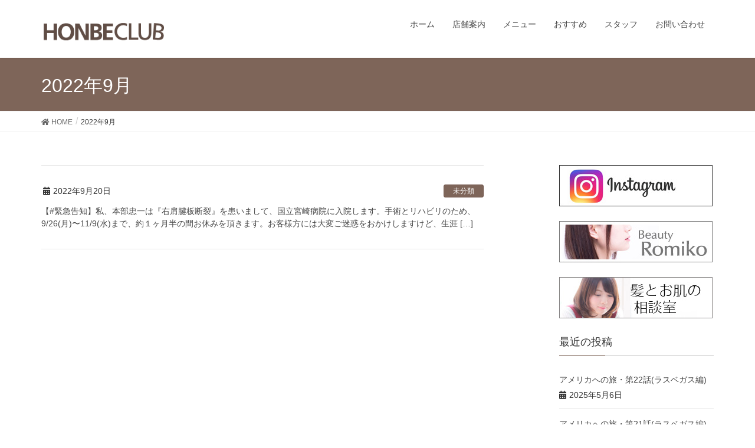

--- FILE ---
content_type: text/html; charset=UTF-8
request_url: https://www.honbe-club.com/2022/09
body_size: 47501
content:
<!DOCTYPE html>
<html dir="ltr" lang="ja" prefix="og: https://ogp.me/ns#">
<head>
<meta charset="utf-8">
<meta http-equiv="X-UA-Compatible" content="IE=edge">
<meta name="viewport" content="width=device-width, initial-scale=1">
<!-- Google tag (gtag.js) --><script async src="https://www.googletagmanager.com/gtag/js?id=G-QZD5V830WM"></script><script>window.dataLayer = window.dataLayer || [];function gtag(){dataLayer.push(arguments);}gtag('js', new Date());gtag('config', 'G-QZD5V830WM');</script>
<title>理容室 | 美容室 | ヘアケア | 9月, 2022 | HONBE CLUB</title>
	<style>img:is([sizes="auto" i], [sizes^="auto," i]) { contain-intrinsic-size: 3000px 1500px }</style>
	
		<!-- All in One SEO 4.9.3 - aioseo.com -->
	<meta name="robots" content="noindex, max-image-preview:large" />
	<link rel="canonical" href="https://www.honbe-club.com/2022/09" />
	<meta name="generator" content="All in One SEO (AIOSEO) 4.9.3" />
		<script type="application/ld+json" class="aioseo-schema">
			{"@context":"https:\/\/schema.org","@graph":[{"@type":"BreadcrumbList","@id":"https:\/\/www.honbe-club.com\/2022\/09#breadcrumblist","itemListElement":[{"@type":"ListItem","@id":"https:\/\/www.honbe-club.com#listItem","position":1,"name":"\u30db\u30fc\u30e0","item":"https:\/\/www.honbe-club.com","nextItem":{"@type":"ListItem","@id":"https:\/\/www.honbe-club.com\/2022#listItem","name":2022}},{"@type":"ListItem","@id":"https:\/\/www.honbe-club.com\/2022#listItem","position":2,"name":2022,"item":"https:\/\/www.honbe-club.com\/2022","nextItem":{"@type":"ListItem","@id":"https:\/\/www.honbe-club.com\/2022\/09#listItem","name":"09"},"previousItem":{"@type":"ListItem","@id":"https:\/\/www.honbe-club.com#listItem","name":"\u30db\u30fc\u30e0"}},{"@type":"ListItem","@id":"https:\/\/www.honbe-club.com\/2022\/09#listItem","position":3,"name":"09","previousItem":{"@type":"ListItem","@id":"https:\/\/www.honbe-club.com\/2022#listItem","name":2022}}]},{"@type":"CollectionPage","@id":"https:\/\/www.honbe-club.com\/2022\/09#collectionpage","url":"https:\/\/www.honbe-club.com\/2022\/09","name":"\u7406\u5bb9\u5ba4 | \u7f8e\u5bb9\u5ba4 | \u30d8\u30a2\u30b1\u30a2 | 9\u6708, 2022 | HONBE CLUB","inLanguage":"ja","isPartOf":{"@id":"https:\/\/www.honbe-club.com\/#website"},"breadcrumb":{"@id":"https:\/\/www.honbe-club.com\/2022\/09#breadcrumblist"}},{"@type":"Organization","@id":"https:\/\/www.honbe-club.com\/#organization","name":"HONBE CLUB","description":"\u5bae\u5d0e\u770c\u3001\u90fd\u8fb2\u753a\u306e\u30d8\u30a2\u30fc\u30b5\u30ed\u30f3 \uff08\u7406\u7f8e\u5bb9\u5ba4\uff09 \u3067\u3059\u3002","url":"https:\/\/www.honbe-club.com\/"},{"@type":"WebSite","@id":"https:\/\/www.honbe-club.com\/#website","url":"https:\/\/www.honbe-club.com\/","name":"HONBE CLUB","description":"\u5bae\u5d0e\u770c\u3001\u90fd\u8fb2\u753a\u306e\u30d8\u30a2\u30fc\u30b5\u30ed\u30f3 \uff08\u7406\u7f8e\u5bb9\u5ba4\uff09 \u3067\u3059\u3002","inLanguage":"ja","publisher":{"@id":"https:\/\/www.honbe-club.com\/#organization"}}]}
		</script>
		<!-- All in One SEO -->

<link rel="alternate" type="application/rss+xml" title="HONBE CLUB &raquo; フィード" href="https://www.honbe-club.com/feed" />
<link rel="alternate" type="application/rss+xml" title="HONBE CLUB &raquo; コメントフィード" href="https://www.honbe-club.com/comments/feed" />
<meta name="description" content="2022年9月 の記事 HONBE CLUB 宮崎県、都農町のヘアーサロン （理美容室） です。" /><script type="text/javascript">
/* <![CDATA[ */
window._wpemojiSettings = {"baseUrl":"https:\/\/s.w.org\/images\/core\/emoji\/15.0.3\/72x72\/","ext":".png","svgUrl":"https:\/\/s.w.org\/images\/core\/emoji\/15.0.3\/svg\/","svgExt":".svg","source":{"concatemoji":"https:\/\/www.honbe-club.com\/wp-includes\/js\/wp-emoji-release.min.js?ver=6.7.4"}};
/*! This file is auto-generated */
!function(i,n){var o,s,e;function c(e){try{var t={supportTests:e,timestamp:(new Date).valueOf()};sessionStorage.setItem(o,JSON.stringify(t))}catch(e){}}function p(e,t,n){e.clearRect(0,0,e.canvas.width,e.canvas.height),e.fillText(t,0,0);var t=new Uint32Array(e.getImageData(0,0,e.canvas.width,e.canvas.height).data),r=(e.clearRect(0,0,e.canvas.width,e.canvas.height),e.fillText(n,0,0),new Uint32Array(e.getImageData(0,0,e.canvas.width,e.canvas.height).data));return t.every(function(e,t){return e===r[t]})}function u(e,t,n){switch(t){case"flag":return n(e,"\ud83c\udff3\ufe0f\u200d\u26a7\ufe0f","\ud83c\udff3\ufe0f\u200b\u26a7\ufe0f")?!1:!n(e,"\ud83c\uddfa\ud83c\uddf3","\ud83c\uddfa\u200b\ud83c\uddf3")&&!n(e,"\ud83c\udff4\udb40\udc67\udb40\udc62\udb40\udc65\udb40\udc6e\udb40\udc67\udb40\udc7f","\ud83c\udff4\u200b\udb40\udc67\u200b\udb40\udc62\u200b\udb40\udc65\u200b\udb40\udc6e\u200b\udb40\udc67\u200b\udb40\udc7f");case"emoji":return!n(e,"\ud83d\udc26\u200d\u2b1b","\ud83d\udc26\u200b\u2b1b")}return!1}function f(e,t,n){var r="undefined"!=typeof WorkerGlobalScope&&self instanceof WorkerGlobalScope?new OffscreenCanvas(300,150):i.createElement("canvas"),a=r.getContext("2d",{willReadFrequently:!0}),o=(a.textBaseline="top",a.font="600 32px Arial",{});return e.forEach(function(e){o[e]=t(a,e,n)}),o}function t(e){var t=i.createElement("script");t.src=e,t.defer=!0,i.head.appendChild(t)}"undefined"!=typeof Promise&&(o="wpEmojiSettingsSupports",s=["flag","emoji"],n.supports={everything:!0,everythingExceptFlag:!0},e=new Promise(function(e){i.addEventListener("DOMContentLoaded",e,{once:!0})}),new Promise(function(t){var n=function(){try{var e=JSON.parse(sessionStorage.getItem(o));if("object"==typeof e&&"number"==typeof e.timestamp&&(new Date).valueOf()<e.timestamp+604800&&"object"==typeof e.supportTests)return e.supportTests}catch(e){}return null}();if(!n){if("undefined"!=typeof Worker&&"undefined"!=typeof OffscreenCanvas&&"undefined"!=typeof URL&&URL.createObjectURL&&"undefined"!=typeof Blob)try{var e="postMessage("+f.toString()+"("+[JSON.stringify(s),u.toString(),p.toString()].join(",")+"));",r=new Blob([e],{type:"text/javascript"}),a=new Worker(URL.createObjectURL(r),{name:"wpTestEmojiSupports"});return void(a.onmessage=function(e){c(n=e.data),a.terminate(),t(n)})}catch(e){}c(n=f(s,u,p))}t(n)}).then(function(e){for(var t in e)n.supports[t]=e[t],n.supports.everything=n.supports.everything&&n.supports[t],"flag"!==t&&(n.supports.everythingExceptFlag=n.supports.everythingExceptFlag&&n.supports[t]);n.supports.everythingExceptFlag=n.supports.everythingExceptFlag&&!n.supports.flag,n.DOMReady=!1,n.readyCallback=function(){n.DOMReady=!0}}).then(function(){return e}).then(function(){var e;n.supports.everything||(n.readyCallback(),(e=n.source||{}).concatemoji?t(e.concatemoji):e.wpemoji&&e.twemoji&&(t(e.twemoji),t(e.wpemoji)))}))}((window,document),window._wpemojiSettings);
/* ]]> */
</script>
<link rel='stylesheet' id='sbi_styles-css' href='https://www.honbe-club.com/wp-content/plugins/instagram-feed/css/sbi-styles.min.css?ver=6.10.0' type='text/css' media='all' />
<link rel='stylesheet' id='font-awesome-css' href='https://www.honbe-club.com/wp-content/themes/lightning/inc/font-awesome/package/versions/5/css/all.min.css?ver=5.11.2' type='text/css' media='all' />
<link rel='stylesheet' id='vkExUnit_common_style-css' href='https://www.honbe-club.com/wp-content/plugins/vk-all-in-one-expansion-unit/assets/css/vkExUnit_style.css?ver=9.113.0.1' type='text/css' media='all' />
<style id='vkExUnit_common_style-inline-css' type='text/css'>
:root {--ver_page_top_button_url:url(https://www.honbe-club.com/wp-content/plugins/vk-all-in-one-expansion-unit/assets/images/to-top-btn-icon.svg);}@font-face {font-weight: normal;font-style: normal;font-family: "vk_sns";src: url("https://www.honbe-club.com/wp-content/plugins/vk-all-in-one-expansion-unit/inc/sns/icons/fonts/vk_sns.eot?-bq20cj");src: url("https://www.honbe-club.com/wp-content/plugins/vk-all-in-one-expansion-unit/inc/sns/icons/fonts/vk_sns.eot?#iefix-bq20cj") format("embedded-opentype"),url("https://www.honbe-club.com/wp-content/plugins/vk-all-in-one-expansion-unit/inc/sns/icons/fonts/vk_sns.woff?-bq20cj") format("woff"),url("https://www.honbe-club.com/wp-content/plugins/vk-all-in-one-expansion-unit/inc/sns/icons/fonts/vk_sns.ttf?-bq20cj") format("truetype"),url("https://www.honbe-club.com/wp-content/plugins/vk-all-in-one-expansion-unit/inc/sns/icons/fonts/vk_sns.svg?-bq20cj#vk_sns") format("svg");}
.veu_promotion-alert__content--text {border: 1px solid rgba(0,0,0,0.125);padding: 0.5em 1em;border-radius: var(--vk-size-radius);margin-bottom: var(--vk-margin-block-bottom);font-size: 0.875rem;}/* Alert Content部分に段落タグを入れた場合に最後の段落の余白を0にする */.veu_promotion-alert__content--text p:last-of-type{margin-bottom:0;margin-top: 0;}
</style>
<style id='wp-emoji-styles-inline-css' type='text/css'>

	img.wp-smiley, img.emoji {
		display: inline !important;
		border: none !important;
		box-shadow: none !important;
		height: 1em !important;
		width: 1em !important;
		margin: 0 0.07em !important;
		vertical-align: -0.1em !important;
		background: none !important;
		padding: 0 !important;
	}
</style>
<link rel='stylesheet' id='wp-block-library-css' href='https://www.honbe-club.com/wp-includes/css/dist/block-library/style.min.css?ver=6.7.4' type='text/css' media='all' />
<link rel='stylesheet' id='aioseo/css/src/vue/standalone/blocks/table-of-contents/global.scss-css' href='https://www.honbe-club.com/wp-content/plugins/all-in-one-seo-pack/dist/Lite/assets/css/table-of-contents/global.e90f6d47.css?ver=4.9.3' type='text/css' media='all' />
<style id='classic-theme-styles-inline-css' type='text/css'>
/*! This file is auto-generated */
.wp-block-button__link{color:#fff;background-color:#32373c;border-radius:9999px;box-shadow:none;text-decoration:none;padding:calc(.667em + 2px) calc(1.333em + 2px);font-size:1.125em}.wp-block-file__button{background:#32373c;color:#fff;text-decoration:none}
</style>
<style id='global-styles-inline-css' type='text/css'>
:root{--wp--preset--aspect-ratio--square: 1;--wp--preset--aspect-ratio--4-3: 4/3;--wp--preset--aspect-ratio--3-4: 3/4;--wp--preset--aspect-ratio--3-2: 3/2;--wp--preset--aspect-ratio--2-3: 2/3;--wp--preset--aspect-ratio--16-9: 16/9;--wp--preset--aspect-ratio--9-16: 9/16;--wp--preset--color--black: #000000;--wp--preset--color--cyan-bluish-gray: #abb8c3;--wp--preset--color--white: #ffffff;--wp--preset--color--pale-pink: #f78da7;--wp--preset--color--vivid-red: #cf2e2e;--wp--preset--color--luminous-vivid-orange: #ff6900;--wp--preset--color--luminous-vivid-amber: #fcb900;--wp--preset--color--light-green-cyan: #7bdcb5;--wp--preset--color--vivid-green-cyan: #00d084;--wp--preset--color--pale-cyan-blue: #8ed1fc;--wp--preset--color--vivid-cyan-blue: #0693e3;--wp--preset--color--vivid-purple: #9b51e0;--wp--preset--gradient--vivid-cyan-blue-to-vivid-purple: linear-gradient(135deg,rgba(6,147,227,1) 0%,rgb(155,81,224) 100%);--wp--preset--gradient--light-green-cyan-to-vivid-green-cyan: linear-gradient(135deg,rgb(122,220,180) 0%,rgb(0,208,130) 100%);--wp--preset--gradient--luminous-vivid-amber-to-luminous-vivid-orange: linear-gradient(135deg,rgba(252,185,0,1) 0%,rgba(255,105,0,1) 100%);--wp--preset--gradient--luminous-vivid-orange-to-vivid-red: linear-gradient(135deg,rgba(255,105,0,1) 0%,rgb(207,46,46) 100%);--wp--preset--gradient--very-light-gray-to-cyan-bluish-gray: linear-gradient(135deg,rgb(238,238,238) 0%,rgb(169,184,195) 100%);--wp--preset--gradient--cool-to-warm-spectrum: linear-gradient(135deg,rgb(74,234,220) 0%,rgb(151,120,209) 20%,rgb(207,42,186) 40%,rgb(238,44,130) 60%,rgb(251,105,98) 80%,rgb(254,248,76) 100%);--wp--preset--gradient--blush-light-purple: linear-gradient(135deg,rgb(255,206,236) 0%,rgb(152,150,240) 100%);--wp--preset--gradient--blush-bordeaux: linear-gradient(135deg,rgb(254,205,165) 0%,rgb(254,45,45) 50%,rgb(107,0,62) 100%);--wp--preset--gradient--luminous-dusk: linear-gradient(135deg,rgb(255,203,112) 0%,rgb(199,81,192) 50%,rgb(65,88,208) 100%);--wp--preset--gradient--pale-ocean: linear-gradient(135deg,rgb(255,245,203) 0%,rgb(182,227,212) 50%,rgb(51,167,181) 100%);--wp--preset--gradient--electric-grass: linear-gradient(135deg,rgb(202,248,128) 0%,rgb(113,206,126) 100%);--wp--preset--gradient--midnight: linear-gradient(135deg,rgb(2,3,129) 0%,rgb(40,116,252) 100%);--wp--preset--font-size--small: 13px;--wp--preset--font-size--medium: 20px;--wp--preset--font-size--large: 36px;--wp--preset--font-size--x-large: 42px;--wp--preset--spacing--20: 0.44rem;--wp--preset--spacing--30: 0.67rem;--wp--preset--spacing--40: 1rem;--wp--preset--spacing--50: 1.5rem;--wp--preset--spacing--60: 2.25rem;--wp--preset--spacing--70: 3.38rem;--wp--preset--spacing--80: 5.06rem;--wp--preset--shadow--natural: 6px 6px 9px rgba(0, 0, 0, 0.2);--wp--preset--shadow--deep: 12px 12px 50px rgba(0, 0, 0, 0.4);--wp--preset--shadow--sharp: 6px 6px 0px rgba(0, 0, 0, 0.2);--wp--preset--shadow--outlined: 6px 6px 0px -3px rgba(255, 255, 255, 1), 6px 6px rgba(0, 0, 0, 1);--wp--preset--shadow--crisp: 6px 6px 0px rgba(0, 0, 0, 1);}:where(.is-layout-flex){gap: 0.5em;}:where(.is-layout-grid){gap: 0.5em;}body .is-layout-flex{display: flex;}.is-layout-flex{flex-wrap: wrap;align-items: center;}.is-layout-flex > :is(*, div){margin: 0;}body .is-layout-grid{display: grid;}.is-layout-grid > :is(*, div){margin: 0;}:where(.wp-block-columns.is-layout-flex){gap: 2em;}:where(.wp-block-columns.is-layout-grid){gap: 2em;}:where(.wp-block-post-template.is-layout-flex){gap: 1.25em;}:where(.wp-block-post-template.is-layout-grid){gap: 1.25em;}.has-black-color{color: var(--wp--preset--color--black) !important;}.has-cyan-bluish-gray-color{color: var(--wp--preset--color--cyan-bluish-gray) !important;}.has-white-color{color: var(--wp--preset--color--white) !important;}.has-pale-pink-color{color: var(--wp--preset--color--pale-pink) !important;}.has-vivid-red-color{color: var(--wp--preset--color--vivid-red) !important;}.has-luminous-vivid-orange-color{color: var(--wp--preset--color--luminous-vivid-orange) !important;}.has-luminous-vivid-amber-color{color: var(--wp--preset--color--luminous-vivid-amber) !important;}.has-light-green-cyan-color{color: var(--wp--preset--color--light-green-cyan) !important;}.has-vivid-green-cyan-color{color: var(--wp--preset--color--vivid-green-cyan) !important;}.has-pale-cyan-blue-color{color: var(--wp--preset--color--pale-cyan-blue) !important;}.has-vivid-cyan-blue-color{color: var(--wp--preset--color--vivid-cyan-blue) !important;}.has-vivid-purple-color{color: var(--wp--preset--color--vivid-purple) !important;}.has-black-background-color{background-color: var(--wp--preset--color--black) !important;}.has-cyan-bluish-gray-background-color{background-color: var(--wp--preset--color--cyan-bluish-gray) !important;}.has-white-background-color{background-color: var(--wp--preset--color--white) !important;}.has-pale-pink-background-color{background-color: var(--wp--preset--color--pale-pink) !important;}.has-vivid-red-background-color{background-color: var(--wp--preset--color--vivid-red) !important;}.has-luminous-vivid-orange-background-color{background-color: var(--wp--preset--color--luminous-vivid-orange) !important;}.has-luminous-vivid-amber-background-color{background-color: var(--wp--preset--color--luminous-vivid-amber) !important;}.has-light-green-cyan-background-color{background-color: var(--wp--preset--color--light-green-cyan) !important;}.has-vivid-green-cyan-background-color{background-color: var(--wp--preset--color--vivid-green-cyan) !important;}.has-pale-cyan-blue-background-color{background-color: var(--wp--preset--color--pale-cyan-blue) !important;}.has-vivid-cyan-blue-background-color{background-color: var(--wp--preset--color--vivid-cyan-blue) !important;}.has-vivid-purple-background-color{background-color: var(--wp--preset--color--vivid-purple) !important;}.has-black-border-color{border-color: var(--wp--preset--color--black) !important;}.has-cyan-bluish-gray-border-color{border-color: var(--wp--preset--color--cyan-bluish-gray) !important;}.has-white-border-color{border-color: var(--wp--preset--color--white) !important;}.has-pale-pink-border-color{border-color: var(--wp--preset--color--pale-pink) !important;}.has-vivid-red-border-color{border-color: var(--wp--preset--color--vivid-red) !important;}.has-luminous-vivid-orange-border-color{border-color: var(--wp--preset--color--luminous-vivid-orange) !important;}.has-luminous-vivid-amber-border-color{border-color: var(--wp--preset--color--luminous-vivid-amber) !important;}.has-light-green-cyan-border-color{border-color: var(--wp--preset--color--light-green-cyan) !important;}.has-vivid-green-cyan-border-color{border-color: var(--wp--preset--color--vivid-green-cyan) !important;}.has-pale-cyan-blue-border-color{border-color: var(--wp--preset--color--pale-cyan-blue) !important;}.has-vivid-cyan-blue-border-color{border-color: var(--wp--preset--color--vivid-cyan-blue) !important;}.has-vivid-purple-border-color{border-color: var(--wp--preset--color--vivid-purple) !important;}.has-vivid-cyan-blue-to-vivid-purple-gradient-background{background: var(--wp--preset--gradient--vivid-cyan-blue-to-vivid-purple) !important;}.has-light-green-cyan-to-vivid-green-cyan-gradient-background{background: var(--wp--preset--gradient--light-green-cyan-to-vivid-green-cyan) !important;}.has-luminous-vivid-amber-to-luminous-vivid-orange-gradient-background{background: var(--wp--preset--gradient--luminous-vivid-amber-to-luminous-vivid-orange) !important;}.has-luminous-vivid-orange-to-vivid-red-gradient-background{background: var(--wp--preset--gradient--luminous-vivid-orange-to-vivid-red) !important;}.has-very-light-gray-to-cyan-bluish-gray-gradient-background{background: var(--wp--preset--gradient--very-light-gray-to-cyan-bluish-gray) !important;}.has-cool-to-warm-spectrum-gradient-background{background: var(--wp--preset--gradient--cool-to-warm-spectrum) !important;}.has-blush-light-purple-gradient-background{background: var(--wp--preset--gradient--blush-light-purple) !important;}.has-blush-bordeaux-gradient-background{background: var(--wp--preset--gradient--blush-bordeaux) !important;}.has-luminous-dusk-gradient-background{background: var(--wp--preset--gradient--luminous-dusk) !important;}.has-pale-ocean-gradient-background{background: var(--wp--preset--gradient--pale-ocean) !important;}.has-electric-grass-gradient-background{background: var(--wp--preset--gradient--electric-grass) !important;}.has-midnight-gradient-background{background: var(--wp--preset--gradient--midnight) !important;}.has-small-font-size{font-size: var(--wp--preset--font-size--small) !important;}.has-medium-font-size{font-size: var(--wp--preset--font-size--medium) !important;}.has-large-font-size{font-size: var(--wp--preset--font-size--large) !important;}.has-x-large-font-size{font-size: var(--wp--preset--font-size--x-large) !important;}
:where(.wp-block-post-template.is-layout-flex){gap: 1.25em;}:where(.wp-block-post-template.is-layout-grid){gap: 1.25em;}
:where(.wp-block-columns.is-layout-flex){gap: 2em;}:where(.wp-block-columns.is-layout-grid){gap: 2em;}
:root :where(.wp-block-pullquote){font-size: 1.5em;line-height: 1.6;}
</style>
<link rel='stylesheet' id='biz-cal-style-css' href='https://www.honbe-club.com/wp-content/plugins/biz-calendar/biz-cal.css?ver=2.2.0' type='text/css' media='all' />
<link rel='stylesheet' id='contact-form-7-css' href='https://www.honbe-club.com/wp-content/plugins/contact-form-7/includes/css/styles.css?ver=6.1.4' type='text/css' media='all' />
<link rel='stylesheet' id='lightning-common-style-css' href='https://www.honbe-club.com/wp-content/themes/lightning/assets/css/common.css?ver=7.0.9' type='text/css' media='all' />
<link rel='stylesheet' id='lightning-design-style-css' href='https://www.honbe-club.com/wp-content/themes/lightning/design-skin/origin/css/style.css?ver=7.0.9' type='text/css' media='all' />
<style id='lightning-design-style-inline-css' type='text/css'>
/* ltg theme common */.color_key_bg,.color_key_bg_hover:hover{background-color: #7e6559;}.color_key_txt,.color_key_txt_hover:hover{color: #7e6559;}.color_key_border,.color_key_border_hover:hover{border-color: #7e6559;}.color_key_dark_bg,.color_key_dark_bg_hover:hover{background-color: #72564c;}.color_key_dark_txt,.color_key_dark_txt_hover:hover{color: #72564c;}.color_key_dark_border,.color_key_dark_border_hover:hover{border-color: #72564c;}
.bbp-submit-wrapper .button.submit,.woocommerce a.button.alt:hover,.woocommerce-product-search button:hover,.woocommerce button.button.alt { background-color:#72564c ; }.bbp-submit-wrapper .button.submit:hover,.woocommerce a.button.alt,.woocommerce-product-search button,.woocommerce button.button.alt:hover { background-color:#7e6559 ; }.woocommerce ul.product_list_widget li a:hover img { border-color:#7e6559; }.veu_color_txt_key { color:#72564c ; }.veu_color_bg_key { background-color:#72564c ; }.veu_color_border_key { border-color:#72564c ; }.btn-default { border-color:#7e6559;color:#7e6559;}.btn-default:focus,.btn-default:hover { border-color:#7e6559;background-color: #7e6559; }.btn-primary { background-color:#7e6559;border-color:#72564c; }.btn-primary:focus,.btn-primary:hover { background-color:#72564c;border-color:#7e6559; }
.tagcloud a:before { font-family: "Font Awesome 5 Free";content: "\f02b";font-weight: bold; }
a { color:#72564c ; }a:hover { color:#7e6559 ; }.page-header { background-color:#7e6559; }h1.entry-title:first-letter,.single h1.entry-title:first-letter { color:#7e6559; }h2,.mainSection-title { border-top-color:#7e6559; }h3:after,.subSection-title:after { border-bottom-color:#7e6559; }.media .media-body .media-heading a:hover { color:#7e6559; }ul.page-numbers li span.page-numbers.current { background-color:#7e6559; }.pager li > a { border-color:#7e6559;color:#7e6559;}.pager li > a:hover { background-color:#7e6559;color:#fff;}footer { border-top-color:#7e6559; }dt { border-left-color:#7e6559; }@media (min-width: 768px){ ul.gMenu > li > a:after { border-bottom-color: #7e6559 ; }} /* @media (min-width: 768px) */
</style>
<link rel='stylesheet' id='lightning-theme-style-css' href='https://www.honbe-club.com/wp-content/themes/lightning/style.css?ver=7.0.9' type='text/css' media='all' />
<script type="text/javascript" src="https://www.honbe-club.com/wp-includes/js/jquery/jquery.min.js?ver=3.7.1" id="jquery-core-js"></script>
<script type="text/javascript" src="https://www.honbe-club.com/wp-includes/js/jquery/jquery-migrate.min.js?ver=3.4.1" id="jquery-migrate-js"></script>
<script type="text/javascript" src="https://www.honbe-club.com/wp-includes/js/tinymce/tinymce.min.js?ver=49110-20201110" id="wp-tinymce-root-js"></script>
<script type="text/javascript" src="https://www.honbe-club.com/wp-includes/js/tinymce/plugins/compat3x/plugin.min.js?ver=49110-20201110" id="wp-tinymce-js"></script>
<script type="text/javascript" id="biz-cal-script-js-extra">
/* <![CDATA[ */
var bizcalOptions = {"holiday_title":"\u4f11\u696d\u65e5","temp_holidays":"2025-04-01\r\n2025-04-07\r\n2025-04-08\r\n2025-04-14\r\n2025-04-15\r\n2025-04-20\r\n2025-04-21\r\n2025-04-28\r\n2025-04-29\r\n2024-12-24\r\n\r\n2025-05-06\r\n2025-05-05\r\n2025-05-13\r\n2025-05-12\r\n2025-05-19\r\n2025-05-18\r\n2025-05-27\r\n2025-05-26\r\n2025-06-03\r\n2025-06-02\r\n2025-06-10\r\n2025-06-09\r\n2025-06-16\r\n2025-06-15\r\n2025-06-24\r\n2025-06-23\r\n2025-06-30\r\n2025-07-01\r\n2025-07-08\r\n2025-07-07\r\n2025-07-15\r\n2025-07-14\r\n2025-07-21\r\n2025-07-20\r\n2025-07-29\r\n2025-07-28\r\n2025-08-04\r\n2025-08-05\r\n2025-08-11\r\n2025-08-12\r\n2025-08-17\r\n2025-08-18\r\n2025-08-25\r\n2025-08-26\r\n2025-09-02\r\n2025-09-01\r\n2025-09-09\r\n2025-09-08\r\n2025-09-15\r\n2025-09-16\r\n2025-09-21\r\n2025-09-22\r\n2025-09-29\r\n2025-09-30\r\n2025-10-06\r\n2025-10-07\r\n2025-10-13\r\n2025-10-14\r\n2025-10-19\r\n2025-10-20\r\n2025-10-27\r\n2025-10-28\r\n\r\n2025-11-04\r\n2025-11-03\r\n2024-11-11\r\n2024-11-12\r\n2024-11-17\r\n2024-11-18\r\n2024-11-25\r\n2024-11-26\r\n2024-12-02\r\n2024-12-03\r\n2024-12-09\r\n2024-12-10\r\n2024-12-15\r\n2024-12-16\r\n2024-12-23\r\n2024-11-11\r\n2024-11-12\r\n2024-11-17\r\n2024-11-18\r\n2024-11-25\r\n2024-11-26\r\n2024-12-02\r\n2024-12-03\r\n2024-12-09\r\n2024-12-10\r\n2024-12-15\r\n2024-12-16\r\n2024-12-23\r\n\r\n2025-11-11\r\n2025-11-10\r\n2025-11-17\r\n2025-11-16\r\n2025-11-25\r\n2025-11-24\r\n2025-12-02\r\n2025-12-01\r\n2025-12-09\r\n2025-12-08\r\n2025-12-15\r\n2025-12-16\r\n2025-12-22\r\n2025-12-21\r\n2025-12-29\r\n2025-01-01\r\n2025-01-02\r\n2025-01-03\r\n\r\n2025-01-06\r\n2025-01-07\r\n2025-01-13\r\n2025-01-14\r\n2025-01-19\r\n2025-01-20\r\n2025-01-27\r\n2025-01-28\r\n2025-02-03\r\n2025-02-04\r\n2025-02-10\r\n2025-02-11\r\n2025-02-16\r\n2025-02-17\r\n2025-02-24\r\n2025-02-25\r\n2025-03-03\r\n2025-03-04\r\n2025-03-10\r\n2025-03-11\r\n2025-03-16\r\n2025-03-17\r\n2025-03-24\r\n2025-03-25\r\n2025-03-31\r\n\r\n2026-01-01\r\n2026-01-02\r\n2026-01-03\r\n2026-01-05\r\n2026-01-06\r\n2026-01-13\r\n2026-01-12\r\n2026-01-19\r\n2026-01-18\r\n2026-01-27\r\n2026-01-26\r\n2026-02-03\r\n2026-02-02\r\n2026-02-10\r\n2026-02-09\r\n2026-02-16\r\n2026-02-15\r\n2026-02-24\r\n2026-02-23\r\n2026-03-03\r\n2026-03-02\r\n2026-03-10\r\n2026-03-09\r\n2026-03-16\r\n2026-03-15\r\n2026-03-24\r\n2026-03-23\r\n2026-03-31\r\n2026-03-30\r\n\r\n\r\n\r\n\r\n\r\n","temp_weekdays":"2021-12-27","eventday_title":"","eventday_url":"","eventdays":"","month_limit":"\u5236\u9650\u306a\u3057","nextmonthlimit":"12","prevmonthlimit":"12","plugindir":"https:\/\/www.honbe-club.com\/wp-content\/plugins\/biz-calendar\/","national_holiday":""};
/* ]]> */
</script>
<script type="text/javascript" src="https://www.honbe-club.com/wp-content/plugins/biz-calendar/calendar.js?ver=2.2.0" id="biz-cal-script-js"></script>
<link rel="https://api.w.org/" href="https://www.honbe-club.com/wp-json/" /><link rel="EditURI" type="application/rsd+xml" title="RSD" href="https://www.honbe-club.com/xmlrpc.php?rsd" />
<meta name="generator" content="WordPress 6.7.4" />
<link rel="icon" href="https://www.honbe-club.com/wp-content/uploads/cropped-site_icon2-32x32.jpg" sizes="32x32" />
<link rel="icon" href="https://www.honbe-club.com/wp-content/uploads/cropped-site_icon2-192x192.jpg" sizes="192x192" />
<link rel="apple-touch-icon" href="https://www.honbe-club.com/wp-content/uploads/cropped-site_icon2-180x180.jpg" />
<meta name="msapplication-TileImage" content="https://www.honbe-club.com/wp-content/uploads/cropped-site_icon2-270x270.jpg" />
		<style type="text/css" id="wp-custom-css">
			 
#biz_calendar table.bizcal .holiday {
  background-color: #F96778;
  color: #ffffff;
}

#biz_calendar p span.boxholiday {
    background-color: #F96778;
    padding-left: 25px;
    margin-right: 10px;
}		</style>
		
</head>
<div id="fb-root"></div>
<script async defer crossorigin="anonymous" src="https://connect.facebook.net/ja_JP/sdk.js#xfbml=1&version=v5.0"></script>
<body data-rsssl=1 class="archive date sidebar-fix fa_v5_css device-pc headfix header_height_changer post-type-post">
<div class="vk-mobile-nav-menu-btn">MENU</div><div class="vk-mobile-nav"><nav class="global-nav"><ul id="menu-main_navi" class="vk-menu-acc  menu"><li id="menu-item-33" class="menu-item menu-item-type-custom menu-item-object-custom menu-item-home menu-item-33"><a href="https://www.honbe-club.com/">ホーム</a></li>
<li id="menu-item-38" class="menu-item menu-item-type-post_type menu-item-object-page menu-item-38"><a href="https://www.honbe-club.com/shop_guide">店舗案内</a></li>
<li id="menu-item-37" class="menu-item menu-item-type-post_type menu-item-object-page menu-item-37"><a href="https://www.honbe-club.com/menu">メニュー</a></li>
<li id="menu-item-36" class="menu-item menu-item-type-post_type menu-item-object-page menu-item-36"><a href="https://www.honbe-club.com/hear">おすすめ</a></li>
<li id="menu-item-35" class="menu-item menu-item-type-post_type menu-item-object-page menu-item-35"><a href="https://www.honbe-club.com/stuff">スタッフ</a></li>
<li id="menu-item-34" class="menu-item menu-item-type-post_type menu-item-object-page menu-item-34"><a href="https://www.honbe-club.com/contact">お問い合わせ</a></li>
</ul></nav></div><header class="navbar siteHeader">
		<div class="container siteHeadContainer">
		<div class="navbar-header">
						<p class="navbar-brand siteHeader_logo">
			<a href="https://www.honbe-club.com/">
				<span><img src="https://www.honbe-club.com/wp-content/uploads/logo3.png" alt="HONBE CLUB" /></span>
			</a>
			</p>
								</div>

		<div id="gMenu_outer" class="gMenu_outer"><nav class="menu-main_navi-container"><ul id="menu-main_navi-1" class="menu nav gMenu"><li id="menu-item-33" class="menu-item menu-item-type-custom menu-item-object-custom menu-item-home"><a href="https://www.honbe-club.com/"><strong class="gMenu_name">ホーム</strong></a></li>
<li id="menu-item-38" class="menu-item menu-item-type-post_type menu-item-object-page"><a href="https://www.honbe-club.com/shop_guide"><strong class="gMenu_name">店舗案内</strong></a></li>
<li id="menu-item-37" class="menu-item menu-item-type-post_type menu-item-object-page"><a href="https://www.honbe-club.com/menu"><strong class="gMenu_name">メニュー</strong></a></li>
<li id="menu-item-36" class="menu-item menu-item-type-post_type menu-item-object-page"><a href="https://www.honbe-club.com/hear"><strong class="gMenu_name">おすすめ</strong></a></li>
<li id="menu-item-35" class="menu-item menu-item-type-post_type menu-item-object-page"><a href="https://www.honbe-club.com/stuff"><strong class="gMenu_name">スタッフ</strong></a></li>
<li id="menu-item-34" class="menu-item menu-item-type-post_type menu-item-object-page"><a href="https://www.honbe-club.com/contact"><strong class="gMenu_name">お問い合わせ</strong></a></li>
</ul></nav></div>	</div>
	</header>

<div class="section page-header"><div class="container"><div class="row"><div class="col-md-12">
<h1 class="page-header_pageTitle">
2022年9月</h1>
</div></div></div></div><!-- [ /.page-header ] -->
<!-- [ .breadSection ] -->
<div class="section breadSection">
<div class="container">
<div class="row">
<ol class="breadcrumb"><li id="panHome"><a href="https://www.honbe-club.com/"><span><i class="fa fa-home"></i> HOME</span></a></li><li><span>2022年9月</span></li></ol>
</div>
</div>
</div>
<!-- [ /.breadSection ] -->
<div class="section siteContent">
<div class="container">
<div class="row">
<div class="col-md-8 mainSection" id="main" role="main">

	
<div class="postList">


	
		<article class="media">
<div id="post-902" class="post-902 post type-post status-publish format-standard hentry category-1">
		<div class="media-body">
		<div class="entry-meta">


<span class="published entry-meta_items">2022年9月20日</span>

<span class="entry-meta_items entry-meta_updated">/ 最終更新日 : <span class="updated">2022年9月20日</span></span>


	
	<span class="vcard author entry-meta_items entry-meta_items_author"><span class="fn">HONBE CLUB</span></span>



<span class="entry-meta_items entry-meta_items_term"><a href="https://www.honbe-club.com/category/%e6%9c%aa%e5%88%86%e9%a1%9e" class="btn btn-xs btn-primary entry-meta_items_term_button">未分類</a></span>
</div>
		<h1 class="media-heading entry-title"><a href="https://www.honbe-club.com/%e6%9c%aa%e5%88%86%e9%a1%9e/902"></a></h1>
		<a href="https://www.honbe-club.com/%e6%9c%aa%e5%88%86%e9%a1%9e/902" class="media-body_excerpt"><p>【#緊急告知】私、本部忠一は『右肩腱板断裂』を患いまして、国立宮崎病院に入院します。手術とリハビリのため、9/26(月)〜11/9(水)まで、約１ヶ月半の間お休みを頂きます。お客様方には大変ご迷惑をおかけしますけど、生涯 [&hellip;]</p>
</a>
		<!--
		<div><a href="https://www.honbe-club.com/%e6%9c%aa%e5%88%86%e9%a1%9e/902" class="btn btn-default btn-sm">続きを読む</a></div>
		-->
	</div>
</div>
</article>

	
	
	
</div><!-- [ /.postList ] -->


</div><!-- [ /.mainSection ] -->

<div class="col-md-3 col-md-offset-1 subSection sideSection">
<aside class="widget widget_media_image" id="media_image-2"><a href="https://www.instagram.com/tadakazu_honbe"><img width="260" height="70" src="https://www.honbe-club.com/wp-content/uploads/ig_b.jpg" class="image wp-image-748  attachment-full size-full" alt="" style="max-width: 100%; height: auto;" decoding="async" loading="lazy" srcset="https://www.honbe-club.com/wp-content/uploads/ig_b.jpg 260w, https://www.honbe-club.com/wp-content/uploads/ig_b-150x40.jpg 150w" sizes="auto, (max-width: 260px) 100vw, 260px" /></a></aside><aside class="widget widget_media_image" id="media_image-7"><a href="https://www.romiko.honbe-club.com"><img width="260" height="70" src="https://www.honbe-club.com/wp-content/uploads/br_b2.jpg" class="image wp-image-790  attachment-full size-full" alt="" style="max-width: 100%; height: auto;" decoding="async" loading="lazy" srcset="https://www.honbe-club.com/wp-content/uploads/br_b2.jpg 260w, https://www.honbe-club.com/wp-content/uploads/br_b2-150x40.jpg 150w" sizes="auto, (max-width: 260px) 100vw, 260px" /></a></aside><aside class="widget widget_media_image" id="media_image-5"><a href="http://www.care.honbe-club.com"><img width="260" height="70" src="https://www.honbe-club.com/wp-content/uploads/kos_b.jpg" class="image wp-image-789  attachment-full size-full" alt="" style="max-width: 100%; height: auto;" decoding="async" loading="lazy" srcset="https://www.honbe-club.com/wp-content/uploads/kos_b.jpg 260w, https://www.honbe-club.com/wp-content/uploads/kos_b-150x40.jpg 150w" sizes="auto, (max-width: 260px) 100vw, 260px" /></a></aside>

<aside class="widget">
<h1 class="subSection-title">最近の投稿</h1>

  <div class="media">

	
	<div class="media-body">
	  <h4 class="media-heading"><a href="https://www.honbe-club.com/%e6%9c%aa%e5%88%86%e9%a1%9e/%e3%82%a2%e3%83%a1%e3%83%aa%e3%82%ab%e3%81%b8%e3%81%ae%e6%97%85%e3%83%bb%e7%ac%ac22%e8%a9%b1%e3%83%a9%e3%82%b9%e3%83%99%e3%82%ac%e3%82%b9%e7%b7%a8">アメリカへの旅・第22話(ラスベガス編)</a></h4>
	  <div class="published entry-meta_items">2025年5月6日</div>
	</div>
  </div>


  <div class="media">

	
	<div class="media-body">
	  <h4 class="media-heading"><a href="https://www.honbe-club.com/%e6%9c%aa%e5%88%86%e9%a1%9e/%e3%82%a2%e3%83%a1%e3%83%aa%e3%82%ab%e3%81%b8%e3%81%ae%e6%97%85%e3%83%bb%e7%ac%ac21%e8%a9%b1%e3%83%a9%e3%82%b9%e3%83%99%e3%82%ac%e3%82%b9%e7%b7%a8">アメリカへの旅・第21話(ラスベガス編)</a></h4>
	  <div class="published entry-meta_items">2025年3月17日</div>
	</div>
  </div>


  <div class="media">

	
	<div class="media-body">
	  <h4 class="media-heading"><a href="https://www.honbe-club.com/%e6%9c%aa%e5%88%86%e9%a1%9e/%e3%82%a2%e3%83%a1%e3%83%aa%e3%82%ab%e3%81%b8%e3%81%ae%e6%97%85%e3%83%bb%e7%ac%ac20%e8%a9%b1%e3%83%a9%e3%82%b9%e3%83%99%e3%82%ac%e3%82%b9%e7%b7%a8">アメリカへの旅・第20話(ラスベガス編)</a></h4>
	  <div class="published entry-meta_items">2025年2月26日</div>
	</div>
  </div>


  <div class="media">

	
	<div class="media-body">
	  <h4 class="media-heading"><a href="https://www.honbe-club.com/%e6%9c%aa%e5%88%86%e9%a1%9e/%e3%82%a2%e3%83%a1%e3%83%aa%e3%82%ab%e3%81%b8%e3%81%ae%e6%97%85%e3%83%bb%e7%ac%ac19%e8%a9%b1%e3%83%a9%e3%82%b9%e3%83%99%e3%82%ac%e3%82%b9%e7%b7%a8">アメリカへの旅・第19話(ラスベガス編)</a></h4>
	  <div class="published entry-meta_items">2025年2月5日</div>
	</div>
  </div>


  <div class="media">

	
	<div class="media-body">
	  <h4 class="media-heading"><a href="https://www.honbe-club.com/%e6%9c%aa%e5%88%86%e9%a1%9e/%e3%82%a2%e3%83%a1%e3%83%aa%e3%82%ab%e3%81%b8%e3%81%ae%e6%97%85%e3%83%bb%e7%ac%ac18%e8%a9%b1%e3%83%a9%e3%82%b9%e3%83%99%e3%82%ac%e3%82%b9%e7%b7%a8">アメリカへの旅・第18話(ラスベガス編)</a></h4>
	  <div class="published entry-meta_items">2025年1月27日</div>
	</div>
  </div>


  <div class="media">

	
	<div class="media-body">
	  <h4 class="media-heading"><a href="https://www.honbe-club.com/%e6%9c%aa%e5%88%86%e9%a1%9e/%e3%82%a2%e3%83%a1%e3%83%aa%e3%82%ab%e3%81%b8%e3%81%ae%e6%97%85%e3%83%bb%e7%ac%ac17%e8%a9%b1l-a-%e3%82%b5%e3%83%b3%e3%82%bf%e3%83%a2%e3%83%8b%e3%82%ab%e7%b7%a8">アメリカへの旅・第17話(L.A.サンタモニカ編)</a></h4>
	  <div class="published entry-meta_items">2024年11月28日</div>
	</div>
  </div>


  <div class="media">

	
	<div class="media-body">
	  <h4 class="media-heading"><a href="https://www.honbe-club.com/%e6%9c%aa%e5%88%86%e9%a1%9e/%e3%82%a2%e3%83%a1%e3%83%aa%e3%82%ab%e3%81%b8%e3%81%ae%e6%97%85%e3%83%bb%e7%ac%ac16%e8%a9%b1%e3%80%80%e3%83%87%e3%82%a3%e3%82%ba%e3%83%8b%e3%83%bc%e3%83%a9%e3%83%b3%e3%83%89%e7%af%87%e3%80%9c">アメリカへの旅・第16話　(ディズニーランド篇〜❹〜)</a></h4>
	  <div class="published entry-meta_items">2024年11月4日</div>
	</div>
  </div>


  <div class="media">

	
	<div class="media-body">
	  <h4 class="media-heading"><a href="https://www.honbe-club.com/%e6%9c%aa%e5%88%86%e9%a1%9e/%e3%82%a2%e3%83%a1%e3%83%aa%e3%82%ab%e3%81%b8%e3%81%ae%e6%97%85%e3%83%bb%e7%ac%ac15%e8%a9%b1%e3%80%80%e3%83%87%e3%82%a3%e3%82%ba%e3%83%8b%e3%83%bc%e3%83%a9%e3%83%b3%e3%83%89%e7%af%87%e3%80%9c">アメリカへの旅・第15話　(ディズニーランド篇〜❸〜)</a></h4>
	  <div class="published entry-meta_items">2024年10月14日</div>
	</div>
  </div>


  <div class="media">

	
	<div class="media-body">
	  <h4 class="media-heading"><a href="https://www.honbe-club.com/%e6%9c%aa%e5%88%86%e9%a1%9e/%e3%82%a2%e3%83%a1%e3%83%aa%e3%82%ab%e3%81%b8%e3%81%ae%e6%97%85%e3%83%bb%e7%ac%ac13%e8%a9%b1%e3%80%80%e3%83%87%e3%82%a3%e3%82%ba%e3%83%8b%e3%83%bc%e3%83%a9%e3%83%b3%e3%83%89%e7%af%87%e3%80%9c-2">アメリカへの旅・第14話　(ディズニーランド篇〜❷〜)</a></h4>
	  <div class="published entry-meta_items">2024年9月3日</div>
	</div>
  </div>


  <div class="media">

	
	<div class="media-body">
	  <h4 class="media-heading"><a href="https://www.honbe-club.com/%e6%9c%aa%e5%88%86%e9%a1%9e/%e3%82%a2%e3%83%a1%e3%83%aa%e3%82%ab%e3%81%b8%e3%81%ae%e6%97%85%e3%83%bb%e7%ac%ac13%e8%a9%b1%e3%80%80%e3%83%87%e3%82%a3%e3%82%ba%e3%83%8b%e3%83%bc%e3%83%a9%e3%83%b3%e3%83%89%e7%af%87%e3%80%9c">アメリカへの旅・第13話　(ディズニーランド篇〜❶〜)</a></h4>
	  <div class="published entry-meta_items">2024年8月6日</div>
	</div>
  </div>

</aside>

<aside class="widget widget_categories widget_link_list">
<nav class="localNav">
<h1 class="subSection-title">カテゴリー</h1>
<ul>
		<li class="cat-item cat-item-7"><a href="https://www.honbe-club.com/category/%e3%83%98%e3%82%a2">ヘア</a>
</li>
	<li class="cat-item cat-item-1"><a href="https://www.honbe-club.com/category/%e6%9c%aa%e5%88%86%e9%a1%9e">未分類</a>
</li>
</ul>
</nav>
</aside>

<aside class="widget widget_archive widget_link_list">
<nav class="localNav">
<h1 class="subSection-title">アーカイブ</h1>
<ul>
		<li><a href='https://www.honbe-club.com/2025/05'>2025年5月</a></li>
	<li><a href='https://www.honbe-club.com/2025/03'>2025年3月</a></li>
	<li><a href='https://www.honbe-club.com/2025/02'>2025年2月</a></li>
	<li><a href='https://www.honbe-club.com/2025/01'>2025年1月</a></li>
	<li><a href='https://www.honbe-club.com/2024/11'>2024年11月</a></li>
	<li><a href='https://www.honbe-club.com/2024/10'>2024年10月</a></li>
	<li><a href='https://www.honbe-club.com/2024/09'>2024年9月</a></li>
	<li><a href='https://www.honbe-club.com/2024/08'>2024年8月</a></li>
	<li><a href='https://www.honbe-club.com/2024/06'>2024年6月</a></li>
	<li><a href='https://www.honbe-club.com/2024/05'>2024年5月</a></li>
	<li><a href='https://www.honbe-club.com/2024/04'>2024年4月</a></li>
	<li><a href='https://www.honbe-club.com/2024/03'>2024年3月</a></li>
	<li><a href='https://www.honbe-club.com/2024/02'>2024年2月</a></li>
	<li><a href='https://www.honbe-club.com/2024/01'>2024年1月</a></li>
	<li><a href='https://www.honbe-club.com/2023/12'>2023年12月</a></li>
	<li><a href='https://www.honbe-club.com/2023/03'>2023年3月</a></li>
	<li><a href='https://www.honbe-club.com/2022/09' aria-current="page">2022年9月</a></li>
	<li><a href='https://www.honbe-club.com/2022/02'>2022年2月</a></li>
	<li><a href='https://www.honbe-club.com/2021/12'>2021年12月</a></li>
	<li><a href='https://www.honbe-club.com/2021/11'>2021年11月</a></li>
	<li><a href='https://www.honbe-club.com/2021/10'>2021年10月</a></li>
	<li><a href='https://www.honbe-club.com/2019/10'>2019年10月</a></li>
	<li><a href='https://www.honbe-club.com/2017/01'>2017年1月</a></li>
	<li><a href='https://www.honbe-club.com/2016/09'>2016年9月</a></li>
	<li><a href='https://www.honbe-club.com/2016/08'>2016年8月</a></li>
	<li><a href='https://www.honbe-club.com/2016/07'>2016年7月</a></li>
	<li><a href='https://www.honbe-club.com/2016/06'>2016年6月</a></li>
	<li><a href='https://www.honbe-club.com/2016/05'>2016年5月</a></li>
	<li><a href='https://www.honbe-club.com/2016/04'>2016年4月</a></li>
	<li><a href='https://www.honbe-club.com/2016/03'>2016年3月</a></li>
	<li><a href='https://www.honbe-club.com/2016/02'>2016年2月</a></li>
	<li><a href='https://www.honbe-club.com/2015/12'>2015年12月</a></li>
	<li><a href='https://www.honbe-club.com/2015/09'>2015年9月</a></li>
	<li><a href='https://www.honbe-club.com/2015/07'>2015年7月</a></li>
	<li><a href='https://www.honbe-club.com/2015/06'>2015年6月</a></li>
	<li><a href='https://www.honbe-club.com/2015/05'>2015年5月</a></li>
	<li><a href='https://www.honbe-club.com/2015/04'>2015年4月</a></li>
	<li><a href='https://www.honbe-club.com/2015/01'>2015年1月</a></li>
	<li><a href='https://www.honbe-club.com/2014/11'>2014年11月</a></li>
	<li><a href='https://www.honbe-club.com/2014/08'>2014年8月</a></li>
	<li><a href='https://www.honbe-club.com/2014/07'>2014年7月</a></li>
	<li><a href='https://www.honbe-club.com/2014/06'>2014年6月</a></li>
	<li><a href='https://www.honbe-club.com/2014/05'>2014年5月</a></li>
	<li><a href='https://www.honbe-club.com/2014/04'>2014年4月</a></li>
</ul>
</nav>
</aside>

<aside class="widget_text widget widget_custom_html" id="custom_html-2"><div class="textwidget custom-html-widget"><div class="fb-page" data-href="https://www.facebook.com/HONBE-CLUB-237322319634888" data-tabs="timeline" data-width="" data-height="" data-small-header="false" data-adapt-container-width="true" data-hide-cover="false" data-show-facepile="true"><blockquote cite="https://www.facebook.com/HONBE-CLUB-237322319634888" class="fb-xfbml-parse-ignore"><a href="https://www.facebook.com/HONBE-CLUB-237322319634888">HONBE CLUB</a></blockquote></div></div></aside></div><!-- [ /.subSection ] -->

</div><!-- [ /.row ] -->
</div><!-- [ /.container ] -->
</div><!-- [ /.siteContent ] -->


<footer class="section siteFooter">
	<div class="footerMenu">
	   <div class="container">
			<nav class="menu-main_navi-container"><ul id="menu-main_navi-2" class="menu nav"><li class="menu-item menu-item-type-custom menu-item-object-custom menu-item-home menu-item-33"><a href="https://www.honbe-club.com/">ホーム</a></li>
<li class="menu-item menu-item-type-post_type menu-item-object-page menu-item-38"><a href="https://www.honbe-club.com/shop_guide">店舗案内</a></li>
<li class="menu-item menu-item-type-post_type menu-item-object-page menu-item-37"><a href="https://www.honbe-club.com/menu">メニュー</a></li>
<li class="menu-item menu-item-type-post_type menu-item-object-page menu-item-36"><a href="https://www.honbe-club.com/hear">おすすめ</a></li>
<li class="menu-item menu-item-type-post_type menu-item-object-page menu-item-35"><a href="https://www.honbe-club.com/stuff">スタッフ</a></li>
<li class="menu-item menu-item-type-post_type menu-item-object-page menu-item-34"><a href="https://www.honbe-club.com/contact">お問い合わせ</a></li>
</ul></nav>		</div>
	</div>
	<div class="container sectionBox">
		<div class="row ">
			<div class="col-md-4"><aside class="widget widget_text" id="text-3">			<div class="textwidget"><p>HONBE CLUB<br />
TEL 0983-25-0811</p>
</div>
		</aside></div><div class="col-md-4"><aside class="widget widget_text" id="text-4">			<div class="textwidget"><p>営業時間　9:00～19:00<br />
定休日 毎週月曜日、第3日曜日</p>
</div>
		</aside></div><div class="col-md-4"><aside class="widget widget_text" id="text-5">			<div class="textwidget"><p>〒889-1201<br />
宮崎県児湯郡都農町大字川北北新町5531-3</p>
</div>
		</aside></div>		</div>
	</div>
	<div class="container sectionBox copySection text-center">
	</div>
</footer>
<!-- Instagram Feed JS -->
<script type="text/javascript">
var sbiajaxurl = "https://www.honbe-club.com/wp-admin/admin-ajax.php";
</script>
<script type="text/javascript" src="https://www.honbe-club.com/wp-includes/js/dist/hooks.min.js?ver=4d63a3d491d11ffd8ac6" id="wp-hooks-js"></script>
<script type="text/javascript" src="https://www.honbe-club.com/wp-includes/js/dist/i18n.min.js?ver=5e580eb46a90c2b997e6" id="wp-i18n-js"></script>
<script type="text/javascript" id="wp-i18n-js-after">
/* <![CDATA[ */
wp.i18n.setLocaleData( { 'text direction\u0004ltr': [ 'ltr' ] } );
/* ]]> */
</script>
<script type="text/javascript" src="https://www.honbe-club.com/wp-content/plugins/contact-form-7/includes/swv/js/index.js?ver=6.1.4" id="swv-js"></script>
<script type="text/javascript" id="contact-form-7-js-translations">
/* <![CDATA[ */
( function( domain, translations ) {
	var localeData = translations.locale_data[ domain ] || translations.locale_data.messages;
	localeData[""].domain = domain;
	wp.i18n.setLocaleData( localeData, domain );
} )( "contact-form-7", {"translation-revision-date":"2025-11-30 08:12:23+0000","generator":"GlotPress\/4.0.3","domain":"messages","locale_data":{"messages":{"":{"domain":"messages","plural-forms":"nplurals=1; plural=0;","lang":"ja_JP"},"This contact form is placed in the wrong place.":["\u3053\u306e\u30b3\u30f3\u30bf\u30af\u30c8\u30d5\u30a9\u30fc\u30e0\u306f\u9593\u9055\u3063\u305f\u4f4d\u7f6e\u306b\u7f6e\u304b\u308c\u3066\u3044\u307e\u3059\u3002"],"Error:":["\u30a8\u30e9\u30fc:"]}},"comment":{"reference":"includes\/js\/index.js"}} );
/* ]]> */
</script>
<script type="text/javascript" id="contact-form-7-js-before">
/* <![CDATA[ */
var wpcf7 = {
    "api": {
        "root": "https:\/\/www.honbe-club.com\/wp-json\/",
        "namespace": "contact-form-7\/v1"
    }
};
/* ]]> */
</script>
<script type="text/javascript" src="https://www.honbe-club.com/wp-content/plugins/contact-form-7/includes/js/index.js?ver=6.1.4" id="contact-form-7-js"></script>
<script type="text/javascript" id="vkExUnit_master-js-js-extra">
/* <![CDATA[ */
var vkExOpt = {"ajax_url":"https:\/\/www.honbe-club.com\/wp-admin\/admin-ajax.php","homeUrl":"https:\/\/www.honbe-club.com\/"};
/* ]]> */
</script>
<script type="text/javascript" src="https://www.honbe-club.com/wp-content/plugins/vk-all-in-one-expansion-unit/assets/js/all.min.js?ver=9.113.0.1" id="vkExUnit_master-js-js"></script>
<script type="text/javascript" src="https://www.honbe-club.com/wp-content/themes/lightning/assets/js/lightning.min.js?ver=7.0.9" id="lightning-js-js"></script>
<script type="text/javascript" src="https://www.honbe-club.com/wp-content/themes/lightning/library/bootstrap-3/js/bootstrap.min.js?ver=3.4.1" id="bootstrap-js-js"></script>
<script type="text/javascript" src="https://www.honbe-club.com/wp-content/plugins/vk-all-in-one-expansion-unit/inc/smooth-scroll/js/smooth-scroll.min.js?ver=9.113.0.1" id="smooth-scroll-js-js"></script>
</body>
</html>
